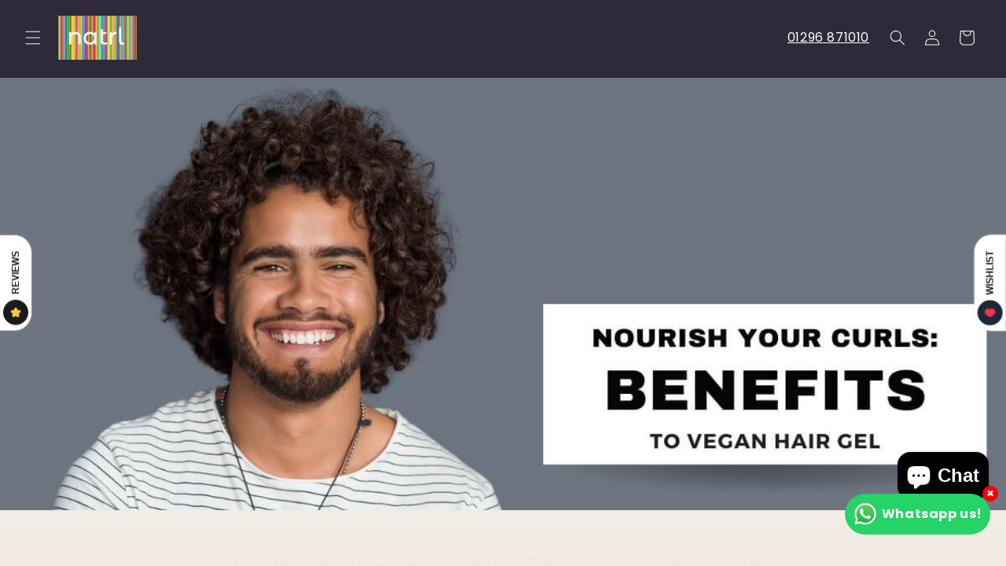

--- FILE ---
content_type: text/javascript
request_url: https://static.growave.io/growave-build/WishlistDrawerWidget.c86baa0d.js
body_size: 5785
content:
"use strict";(gwWebpackGlobal.webpackChunkstorefront_spa=gwWebpackGlobal.webpackChunkstorefront_spa||[]).push([[7825],{77091:(e,t,n)=>{n.d(t,{A:()=>b});var r=n(98088),o=n(93e3),i=n(19224),s=function(e,t,n,r){var o,i=arguments.length,s=i<3?t:null===r?r=Object.getOwnPropertyDescriptor(t,n):r;if("object"==typeof Reflect&&"function"==typeof Reflect.decorate)s=Reflect.decorate(e,t,n,r);else for(var a=e.length-1;a>=0;a--)(o=e[a])&&(s=(i<3?o(s):i>3?o(t,n,s):o(t,n))||s);return i>3&&s&&Object.defineProperty(t,n,s),s},a=function(e,t){if("object"==typeof Reflect&&"function"==typeof Reflect.metadata)return Reflect.metadata(e,t)},l=function(e,t){return function(n,r){t(n,r,e)}};let c=class{constructor(e){this.logger=e,this.elements=new Map}registerElement(e,t){this.logger.debug("ElementsIndex.registerElement element registred",{elementName:e,element:t}),this.elements.set(e,t)}unregisterElement(e){this.logger.debug("ElementsIndex.unregisterElement element unregistred",{elementName:e}),this.elements.delete(e)}};c=s([(0,o.Gr)(),l(0,(0,o.WQ)(i.Xg)),a("design:paramtypes",[Object])],c);const d=(e,t)=>{const n=o.kL.resolve(c);return n.registerElement(t,e),{destroy(){n.unregisterElement(t)}}};var g=n(32485),w=n.n(g);function u(e){(0,r.kZQ)(e,"svelte-m69aqo",".gw-drawer-open-btn.svelte-m69aqo{display:flex;align-items:center;justify-content:space-around;height:40px;padding:0 1.5em 0 0.5em;-moz-column-gap:5px;column-gap:5px;border:none;background-color:var(--gw-drawer-btn-bg-color);box-shadow:var(--gw-drawer-btn-box-shadow);cursor:pointer}@media all and (max-width: 480px){.gw-drawer-open-btn.svelte-m69aqo{padding:0 0 0 0.5em\n    }}.gw-drawer-open-btn--LC.svelte-m69aqo{border-radius:0 0 var(--gw-drawer-btn-border-radius)\n                var(--gw-drawer-btn-border-radius)}.gw-drawer-open-btn--RC.svelte-m69aqo{border-radius:var(--gw-drawer-btn-border-radius)\n                var(--gw-drawer-btn-border-radius) 0 0}.gw-drawer-open-btn__text.svelte-m69aqo{color:var(--gw-drawer-btn-text-color);font-size:0.9em;font-weight:bold;text-align:center;text-transform:uppercase}@media all and (max-width: 480px){.gw-drawer-open-btn__text.svelte-m69aqo{display:none\n        }}.gw-drawer-open-btn__icon.svelte-m69aqo{display:flex;position:relative;align-items:center;justify-content:center;width:32px;height:32px;margin-right:7px;transform:rotate(90deg);border-radius:50%;background-color:var(--gw-drawer-btn-icon-bg-color)}")}const p=e=>({}),m=e=>({});function h(e){let t,n,o,i,s,a,l,c,g,u;const h=e[5].icon,f=(0,r.Of3)(h,e,e[4],m);return{c(){t=(0,r.ND4)("button"),n=(0,r.ND4)("span"),f&&f.c(),i=(0,r.xem)(),s=(0,r.ND4)("span"),a=(0,r.Qq7)(e[0]),(0,r.CFu)(n,"class","gw-drawer-open-btn__icon svelte-m69aqo"),(0,r.CFu)(s,"class","gw-drawer-open-btn__text svelte-m69aqo"),(0,r.CFu)(t,"class",l=(0,r.oEI)(w()("gw-drawer-open-btn",`gw-drawer-open-btn--${e[2]}`))+" svelte-m69aqo"),(0,r.CFu)(t,"aria-label",e[1])},m(l,w){(0,r.Yry)(l,t,w),(0,r.BCw)(t,n),f&&f.m(n,null),(0,r.BCw)(t,i),(0,r.BCw)(t,s),(0,r.BCw)(s,a),c=!0,g||(u=[(0,r.hGc)(o=d.call(null,n,e[3])),(0,r.KTR)(t,"click",e[6]),(0,r.KTR)(t,"mouseenter",e[7])],g=!0)},p(e,[n]){f&&f.p&&(!c||16&n)&&(0,r.nkG)(f,h,e,e[4],c?(0,r.sWk)(h,e[4],n,p):(0,r.i32)(e[4]),m),o&&(0,r.Qk1)(o.update)&&8&n&&o.update.call(null,e[3]),(!c||1&n)&&(0,r.iQh)(a,e[0]),(!c||4&n&&l!==(l=(0,r.oEI)(w()("gw-drawer-open-btn",`gw-drawer-open-btn--${e[2]}`))+" svelte-m69aqo"))&&(0,r.CFu)(t,"class",l),(!c||2&n)&&(0,r.CFu)(t,"aria-label",e[1])},i(e){c||((0,r.c7F)(f,e),c=!0)},o(e){(0,r.Tn8)(f,e),c=!1},d(e){e&&(0,r.YoD)(t),f&&f.d(e),g=!1,(0,r.oOW)(u)}}}function f(e,t,n){let{$$slots:o={},$$scope:i}=t,{title:s}=t,{ariaLabel:a}=t,{direction:l}=t,{elementName:c}=t;return e.$$set=e=>{"title"in e&&n(0,s=e.title),"ariaLabel"in e&&n(1,a=e.ariaLabel),"direction"in e&&n(2,l=e.direction),"elementName"in e&&n(3,c=e.elementName),"$$scope"in e&&n(4,i=e.$$scope)},[s,a,l,c,i,o,function(t){r.Tq.call(this,e,t)},function(t){r.Tq.call(this,e,t)}]}class $ extends r.r7T{constructor(e){super(),(0,r.TsN)(this,e,f,h,r.jXN,{title:0,ariaLabel:1,direction:2,elementName:3},u)}}const b=$},62347:(e,t,n)=>{n.d(t,{A:()=>c});var r=n(98088);const o=e=>({value:1&e}),i=e=>({value:{module:e[0],importModule:e[1]}});function s(e){let t;const n=e[6].default,s=(0,r.Of3)(n,e,e[5],i);return{c(){s&&s.c()},m(e,n){s&&s.m(e,n),t=!0},p(e,[a]){s&&s.p&&(!t||33&a)&&(0,r.nkG)(s,n,e,e[5],t?(0,r.sWk)(n,e[5],a,o):(0,r.i32)(e[5]),i)},i(e){t||((0,r.c7F)(s,e),t=!0)},o(e){(0,r.Tn8)(s,e),t=!1},d(e){s&&s.d(e)}}}function a(e,t,n){let r,{$$slots:o={},$$scope:i}=t,{definition:s}=t,{dynamicImportManager:a}=t,{shouldImportModule:l}=t;const c=async()=>{if(!r)try{n(0,r=await a.importDefault(s,!0))}catch(e){console.error(e)}};return e.$$set=e=>{"definition"in e&&n(2,s=e.definition),"dynamicImportManager"in e&&n(3,a=e.dynamicImportManager),"shouldImportModule"in e&&n(4,l=e.shouldImportModule),"$$scope"in e&&n(5,i=e.$$scope)},e.$$.update=()=>{16&e.$$.dirty&&l&&c()},[r,c,s,a,l,i,o]}class l extends r.r7T{constructor(e){super(),(0,r.TsN)(this,e,a,s,r.jXN,{definition:2,dynamicImportManager:3,shouldImportModule:4})}}const c=l},20917:(e,t,n)=>{n.d(t,{A:()=>l});var r=n(98088),o=n(85037),i=n(5662);function s(e,t,n){let{Component:r}=t,{componentProps:s={}}=t,{componentContext:a=null}=t,{componentListeners:l={}}=t,{selector:c="body"}=t,{shadow:d=!1}=t,{widgetName:g=""}=t,{customizationManager:w=null}=t,{order:u=null}=t;const p=(0,i.mZ)();return(0,i.Rc)((async()=>{const e=document.createElement("div");let t;t=d?e.attachShadow({mode:"open"}):e,e.style.display="block";const n=document.querySelector(c);if(!n)throw new Error(`Cannot find element with selector '${c}'`);if(u){e.setAttribute("data-order",u.toString());const t=Array.from(n.querySelectorAll("[data-order]")).find((e=>u&&u<((0,o.sM)(e,"order")||0)));t?n.insertBefore(e,t):n.appendChild(e)}else n.appendChild(e);const i={widgetName:g,placeholder:n,shadowRoot:t instanceof ShadowRoot?t:void 0};w?.injectStylesFromCustomization(i),await(w?.beforeWidgetInject(i));const m=new r({target:t,props:s,context:a||p});w?.afterWidgetInject(i);for(let e in l)m.$on(e,l[e])})),e.$$set=e=>{"Component"in e&&n(0,r=e.Component),"componentProps"in e&&n(1,s=e.componentProps),"componentContext"in e&&n(2,a=e.componentContext),"componentListeners"in e&&n(3,l=e.componentListeners),"selector"in e&&n(4,c=e.selector),"shadow"in e&&n(5,d=e.shadow),"widgetName"in e&&n(6,g=e.widgetName),"customizationManager"in e&&n(7,w=e.customizationManager),"order"in e&&n(8,u=e.order)},[r,s,a,l,c,d,g,w,u]}class a extends r.r7T{constructor(e){super(),(0,r.TsN)(this,e,s,null,r.jXN,{Component:0,componentProps:1,componentContext:2,componentListeners:3,selector:4,shadow:5,widgetName:6,customizationManager:7,order:8})}}const l=a},74190:(e,t,n)=>{n.d(t,{A:()=>l});var r=n(98088),o=n(5662);function i(e){let t;return{c(){t=(0,r.ND4)("div"),(0,r.CFu)(t,"class",e[0]),(0,r.hgi)(t,"display","block")},m(n,o){(0,r.Yry)(n,t,o),e[4](t)},p(e,[n]){1&n&&(0,r.CFu)(t,"class",e[0])},i:r.lQ1,o:r.lQ1,d(n){n&&(0,r.YoD)(t),e[4](null)}}}function s(e,t,n){let{widget:i}=t,{params:s}=t,{class:a}=t;const l=(0,o.ur)();let c;return(0,o.Rc)((()=>{s[0]&&"object"==typeof s[0]&&n(2,s[0].target=c,s);let e=new i(...s);return(async()=>{await e.init(),l("widgetInit")})(),()=>{e.destroy()}})),e.$$set=e=>{"widget"in e&&n(3,i=e.widget),"params"in e&&n(2,s=e.params),"class"in e&&n(0,a=e.class)},[a,c,s,i,function(e){r.Dnk[e?"unshift":"push"]((()=>{c=e,n(1,c)}))}]}class a extends r.r7T{constructor(e){super(),(0,r.TsN)(this,e,s,i,r.jXN,{widget:3,params:2,class:0})}}const l=a},95601:(e,t,n)=>{n.r(t),n.d(t,{default:()=>oe});var r=n(20781),o=n(19224),i=n(12711),s=n(75117),a=n(13916),l=n(79968),c=n(28581),d=n(81160),g=n(93e3),w=n(98088),u=n(21253),p=n(61808),m=n(9703),h=n(2259),f=n(78908),$=n(66670),b=n(88822),S=n(44551),v=n(17504),I=n(77116),y=n(77655),T=n(59099),W=n(5662),C=n(2402),x=n(28559),_=n(62347),E=n(3143),N=n(87456),R=n(20917),D=n(74190),L=n(77091),M=n(97673);function A(e){(0,w.kZQ)(e,"svelte-1uqbitv",".gw-wl-drawer-button-wrapper.svelte-1uqbitv{--gw-drawer-btn-bg-color:var(\n            --gw-wl-wishlistDrawerAndPageSettings-launcherBackgroundColor\n        );--gw-drawer-btn-text-color:var(\n            --gw-wl-wishlistDrawerAndPageSettings-launcherFontColor\n        );--gw-theme__main-color:var(\n            --gw-wl-wishlistDrawerAndPageSettings-launcherIconBackgroundColor\n        );--gw-drawer-btn-icon-bg-color:var(\n            --gw-wl-wishlistDrawerAndPageSettings-launcherIconBackgroundColor\n        )}")}function F(e){let t,n;return t=new p.A({props:{branding:e[1],$$slots:{default:[j]},$$scope:{ctx:e}}}),{c(){(0,w.N0i)(t.$$.fragment)},m(e,r){(0,w.wSR)(t,e,r),n=!0},p(e,n){const r={};2&n&&(r.branding=e[1]),519&n&&(r.$$scope={dirty:n,ctx:e}),t.$set(r)},i(e){n||((0,w.c7F)(t.$$.fragment,e),n=!0)},o(e){(0,w.Tn8)(t.$$.fragment,e),n=!1},d(e){(0,w.Hbl)(t,e)}}}function k(e){let t,n;return t=new M.A({props:{slot:"icon",width:16,height:16,isFilled:!0,iconSettings:e[1].wishlistIconSettings}}),{c(){(0,w.N0i)(t.$$.fragment)},m(e,r){(0,w.wSR)(t,e,r),n=!0},p(e,n){const r={};2&n&&(r.iconSettings=e[1].wishlistIconSettings),t.$set(r)},i(e){n||((0,w.c7F)(t.$$.fragment,e),n=!0)},o(e){(0,w.Tn8)(t.$$.fragment,e),n=!1},d(e){(0,w.Hbl)(t,e)}}}function j(e){let t,n,r;return n=new L.A({props:{elementName:u.e.wishlist,title:e[2],ariaLabel:"Open "+e[2]+" sidebar",direction:e[0],$$slots:{icon:[k]},$$scope:{ctx:e}}}),n.$on("click",e[6]),n.$on("mouseenter",e[7]),{c(){t=(0,w.ND4)("div"),(0,w.N0i)(n.$$.fragment),(0,w.CFu)(t,"class","gw-wl-drawer-button-wrapper svelte-1uqbitv")},m(e,o){(0,w.Yry)(e,t,o),(0,w.wSR)(n,t,null),r=!0},p(e,t){const r={};4&t&&(r.title=e[2]),4&t&&(r.ariaLabel="Open "+e[2]+" sidebar"),1&t&&(r.direction=e[0]),514&t&&(r.$$scope={dirty:t,ctx:e}),n.$set(r)},i(e){r||((0,w.c7F)(n.$$.fragment,e),r=!0)},o(e){(0,w.Tn8)(n.$$.fragment,e),r=!1},d(e){e&&(0,w.YoD)(t),(0,w.Hbl)(n)}}}function H(e){let t,n,r=e[1]&&F(e);return{c(){r&&r.c(),t=(0,w.Iex)()},m(e,o){r&&r.m(e,o),(0,w.Yry)(e,t,o),n=!0},p(e,[n]){e[1]?r?(r.p(e,n),2&n&&(0,w.c7F)(r,1)):(r=F(e),r.c(),(0,w.c7F)(r,1),r.m(t.parentNode,t)):r&&((0,w.V44)(),(0,w.Tn8)(r,1,1,(()=>{r=null})),(0,w.GYV)())},i(e){n||((0,w.c7F)(r),n=!0)},o(e){(0,w.Tn8)(r),n=!1},d(e){r&&r.d(e),e&&(0,w.YoD)(t)}}}function V(e,t,n){let r,o,{direction:i}=t,{wishlistsStorefrontValuesService:s}=t;const a=s.selectWishlistsBranding();(0,w.j0C)(e,a,(e=>n(1,r=e)));const c=g.kL.resolve(l.L).exports.i18n.selectT("wishlist.critical.WishlistDrawerWidget","drawer_button_label");return(0,w.j0C)(e,c,(e=>n(2,o=e))),e.$$set=e=>{"direction"in e&&n(0,i=e.direction),"wishlistsStorefrontValuesService"in e&&n(5,s=e.wishlistsStorefrontValuesService)},[i,r,o,a,c,s,function(t){w.Tq.call(this,e,t)},function(t){w.Tq.call(this,e,t)}]}class q extends w.r7T{constructor(e){super(),(0,w.TsN)(this,e,V,H,w.jXN,{direction:0,wishlistsStorefrontValuesService:5},A)}}const O=q;function P(e){(0,w.kZQ)(e,"svelte-122elyo",".gw-wl-drawer{color:var(--gw-theme-main-text-primary);--gw-drawer-sidebar-width:360px}.gw-wl-widget-container,.gw-wl-widget-placeholder{height:100%}.gw-wl-drawer__sidebar.svelte-122elyo{height:100%;position:relative}.gw-wl-drawer-sidebar__close_btn.svelte-122elyo{position:absolute;top:0;right:0px;width:44px;height:44px;padding:14px;border:none;background:transparent;line-height:1;cursor:pointer}")}function G(e){let t,n;return t=new p.A({props:{branding:e[7],$$slots:{default:[K]},$$scope:{ctx:e}}}),{c(){(0,w.N0i)(t.$$.fragment)},m(e,r){(0,w.wSR)(t,e,r),n=!0},p(e,n){const r={};128&n&&(r.branding=e[7]),536871807&n&&(r.$$scope={dirty:n,ctx:e}),t.$set(r)},i(e){n||((0,w.c7F)(t.$$.fragment,e),n=!0)},o(e){(0,w.Tn8)(t.$$.fragment,e),n=!1},d(e){(0,w.Hbl)(t,e)}}}function z(e){let t,n;function r(){return e[21](e[28])}return t=new R.A({props:{order:2,Component:O,componentProps:{direction:e[8],wishlistsStorefrontValuesService:e[4]},componentListeners:{click:e[13],mouseenter:r},selector:".gw-widget-placeholder-"+e[8],shadow:!0,widgetName:e[1],customizationManager:e[0]}}),{c(){(0,w.N0i)(t.$$.fragment)},m(e,r){(0,w.wSR)(t,e,r),n=!0},p(n,o){e=n;const i={};272&o&&(i.componentProps={direction:e[8],wishlistsStorefrontValuesService:e[4]}),268435456&o&&(i.componentListeners={click:e[13],mouseenter:r}),256&o&&(i.selector=".gw-widget-placeholder-"+e[8]),2&o&&(i.widgetName=e[1]),1&o&&(i.customizationManager=e[0]),t.$set(i)},i(e){n||((0,w.c7F)(t.$$.fragment,e),n=!0)},o(e){(0,w.Tn8)(t.$$.fragment,e),n=!1},d(e){(0,w.Hbl)(t,e)}}}function B(e){let t,n;return t=new N.A({}),{c(){(0,w.N0i)(t.$$.fragment)},m(e,r){(0,w.wSR)(t,e,r),n=!0},i(e){n||((0,w.c7F)(t.$$.fragment,e),n=!0)},o(e){(0,w.Tn8)(t.$$.fragment,e),n=!1},d(e){(0,w.Hbl)(t,e)}}}function Y(e){let t,n;return t=new D.A({props:{class:"gw-wl-widget-container",widget:e[27],params:[{isWrappedWidget:!0,isWidgetShadowRootEnabled:!0,onElementMount:e[15],showControls$:e[5]},e[3]]}}),t.$on("widgetInit",e[19]),{c(){(0,w.N0i)(t.$$.fragment)},m(e,r){(0,w.wSR)(t,e,r),n=!0},p(e,n){const r={};134217728&n&&(r.widget=e[27]),40&n&&(r.params=[{isWrappedWidget:!0,isWidgetShadowRootEnabled:!0,onElementMount:e[15],showControls$:e[5]},e[3]]),t.$set(r)},i(e){n||((0,w.c7F)(t.$$.fragment,e),n=!0)},o(e){(0,w.Tn8)(t.$$.fragment,e),n=!1},d(e){(0,w.Hbl)(t,e)}}}function Q(e){let t,n,r,o,i,s,a;r=new E.A({props:{$$slots:{default:[B]},$$scope:{ctx:e}}});let l=e[6]&&e[27]&&Y(e);return{c(){t=(0,w.ND4)("div"),n=(0,w.ND4)("button"),(0,w.N0i)(r.$$.fragment),o=(0,w.xem)(),l&&l.c(),(0,w.CFu)(n,"class","gw-wl-drawer-sidebar__close_btn svelte-122elyo"),(0,w.CFu)(n,"aria-label","Close wishlists sidebar"),(0,w.CFu)(t,"class","gw-wl-drawer__sidebar svelte-122elyo"),(0,w.CFu)(t,"slot","sidebar")},m(c,d){(0,w.Yry)(c,t,d),(0,w.BCw)(t,n),(0,w.wSR)(r,n,null),(0,w.BCw)(t,o),l&&l.m(t,null),e[20](t),i=!0,s||(a=(0,w.KTR)(n,"click",e[14]),s=!0)},p(e,n){const o={};536870912&n&&(o.$$scope={dirty:n,ctx:e}),r.$set(o),e[6]&&e[27]?l?(l.p(e,n),134217792&n&&(0,w.c7F)(l,1)):(l=Y(e),l.c(),(0,w.c7F)(l,1),l.m(t,null)):l&&((0,w.V44)(),(0,w.Tn8)(l,1,1,(()=>{l=null})),(0,w.GYV)())},i(e){i||((0,w.c7F)(r.$$.fragment,e),(0,w.c7F)(l),i=!0)},o(e){(0,w.Tn8)(r.$$.fragment,e),(0,w.Tn8)(l),i=!1},d(n){n&&(0,w.YoD)(t),(0,w.Hbl)(r),l&&l.d(),e[20](null),s=!1,a()}}}function X(e){let t,n;return t=new C.A({props:{drawerClass:"gw-wl-drawer",direction:e[8],drawerManager:e[10],$$slots:{sidebar:[Q],default:[z]},$$scope:{ctx:e}}}),{c(){(0,w.N0i)(t.$$.fragment)},m(e,r){(0,w.wSR)(t,e,r),n=!0},p(e,n){const r={};256&n&&(r.direction=e[8]),939524987&n&&(r.$$scope={dirty:n,ctx:e}),t.$set(r)},i(e){n||((0,w.c7F)(t.$$.fragment,e),n=!0)},o(e){(0,w.Tn8)(t.$$.fragment,e),n=!1},d(e){(0,w.Hbl)(t,e)}}}function K(e){let t,n;return t=new _.A({props:{definition:m.yR,shouldImportModule:e[6],dynamicImportManager:e[2],$$slots:{default:[X,({value:{module:e,importModule:t}})=>({27:e,28:t}),({value:e})=>(e?134217728:0)|(e?268435456:0)]},$$scope:{ctx:e}}}),{c(){(0,w.N0i)(t.$$.fragment)},m(e,r){(0,w.wSR)(t,e,r),n=!0},p(e,n){const r={};64&n&&(r.shouldImportModule=e[6]),4&n&&(r.dynamicImportManager=e[2]),939524987&n&&(r.$$scope={dirty:n,ctx:e}),t.$set(r)},i(e){n||((0,w.c7F)(t.$$.fragment,e),n=!0)},o(e){(0,w.Tn8)(t.$$.fragment,e),n=!1},d(e){(0,w.Hbl)(t,e)}}}function U(e){let t,n,r=e[7]&&G(e);return{c(){r&&r.c(),t=(0,w.Iex)()},m(e,o){r&&r.m(e,o),(0,w.Yry)(e,t,o),n=!0},p(e,[n]){e[7]?r?(r.p(e,n),128&n&&(0,w.c7F)(r,1)):(r=G(e),r.c(),(0,w.c7F)(r,1),r.m(t.parentNode,t)):r&&((0,w.V44)(),(0,w.Tn8)(r,1,1,(()=>{r=null})),(0,w.GYV)())},i(e){n||((0,w.c7F)(r),n=!0)},o(e){(0,w.Tn8)(r),n=!1},d(e){r&&r.d(e),e&&(0,w.YoD)(t)}}}function Z(e,t,n){let o,i,{modalManager:s}=t,{customizationManager:a}=t,{widgetName:l}=t,{dynamicImportManager:c}=t,{logger:d}=t,{wishlistsStorefrontValuesService:g}=t,{showControls$:p}=t,{afterWidgetInject:m}=t;const C=new x.A,_=C.visible$;(0,w.j0C)(e,_,(e=>n(6,o=e)));const E=g.selectWishlistsBranding();(0,w.j0C)(e,E,(e=>n(7,i=e)));const N=()=>{C.drawerShow()},R=()=>{C.drawerHide()},D=()=>{s.isOpen(h.V4)&&R()};s.addModal(h.V4),s.addSubscriber(h.V4,D);const L=(0,v.Jf)(f.p.OPEN_WISHLISTS_DRAWER,(({onSuccess:e})=>{N(),e()})),M=(0,v.Jf)(f.p.CLOSE_WISHLISTS_DRAWER,(({onSuccess:e})=>{R(),e()})),A=_.pipe((0,y.i)(1),(0,T.M)((e=>{e?(0,v.BV)(new S.A(l)):(0,v.BV)(new $.A(l))}))).subscribe();(0,W.Rc)((()=>(m(),()=>{L.unsubscribe(),M.unsubscribe(),s.removeSubscriber(h.V4,D),A.unsubscribe()})));const F={L:u.q.LC,R:u.q.RC};let k,j,H=null;return e.$$set=e=>{"modalManager"in e&&n(16,s=e.modalManager),"customizationManager"in e&&n(0,a=e.customizationManager),"widgetName"in e&&n(1,l=e.widgetName),"dynamicImportManager"in e&&n(2,c=e.dynamicImportManager),"logger"in e&&n(3,d=e.logger),"wishlistsStorefrontValuesService"in e&&n(4,g=e.wishlistsStorefrontValuesService),"showControls$"in e&&n(5,p=e.showControls$),"afterWidgetInject"in e&&n(17,m=e.afterWidgetInject)},e.$$.update=()=>{128&e.$$.dirty&&i&&n(8,k=F[i.wishlistDrawerAndPageSettings.drawerPosition]),262208&e.$$.dirty&&(o||j?.destroy())},[a,l,c,d,g,p,o,i,k,H,C,_,E,N,R,e=>{H&&n(18,j=(0,I.i)(H,{enabled:!0,elements:[e],options:{initialFocus:!1,allowOutsideClick:!0}}))},s,m,j,()=>(0,v.BV)(new b.A(r.Ud.WISHLISTS_WIDGET)),function(e){w.Dnk[e?"unshift":"push"]((()=>{H=e,n(9,H)}))},e=>e()]}class J extends w.r7T{constructor(e){super(),(0,w.TsN)(this,e,Z,U,w.jXN,{modalManager:16,customizationManager:0,widgetName:1,dynamicImportManager:2,logger:3,wishlistsStorefrontValuesService:4,showControls$:5,afterWidgetInject:17},P)}}const ee=J;var te=function(e,t,n,r){var o,i=arguments.length,s=i<3?t:null===r?r=Object.getOwnPropertyDescriptor(t,n):r;if("object"==typeof Reflect&&"function"==typeof Reflect.decorate)s=Reflect.decorate(e,t,n,r);else for(var a=e.length-1;a>=0;a--)(o=e[a])&&(s=(i<3?o(s):i>3?o(t,n,s):o(t,n))||s);return i>3&&s&&Object.defineProperty(t,n,s),s},ne=function(e,t){if("object"==typeof Reflect&&"function"==typeof Reflect.metadata)return Reflect.metadata(e,t)};let re=class{constructor(e,t){this.config=e,this.logger=t,this.logger.debug("WishlistDrawerWidget is initialized",e.target);const n=g.kL.resolve(l.L);n.exports.i18n.registerLoader("wishlist.WishlistDrawerWidget",n.exports.i18nApiLoaderFactory.getLoader("wishlist.WishlistDrawerWidget")),n.exports.i18n.registerLoader("wishlist.critical.WishlistDrawerWidget",n.exports.i18nCriticalLoaderFactory.getLoader("wishlist.critical.WishlistDrawerWidget")),this.productsService=g.kL.resolve(c.BW),this.dynamicImportManager=g.kL.resolve(a.V).exports.dynamicImportManager,this.wishlistsStorefrontValuesService=g.kL.resolve(i.A)}async init(){const e=this.config.target;this.productsService.subscribe();const t=g.kL.resolve(s.A);let n=e.querySelector(".gw-wl-drawer-widget-placeholder");n||(n=document.createElement("div"),n.classList.add("gw-wl-drawer-widget-placeholder"),n.style.display="block",e.appendChild(n));const i=n.shadowRoot||n.attachShadow({mode:"open"}),a={widgetName:r.Ud.WISHLIST_DRAWER_WIDGET,placeholder:n,shadowRoot:i};t.injectStylesFromCustomization(a),await t.beforeWidgetInject(a);const l=this.config.attributesObserver.observe(n,"gw-show-controls").pipe((0,d.T)((e=>"true"===e)));return new ee({target:i,props:{modalManager:g.kL.resolve(o.UO),dynamicImportManager:this.dynamicImportManager,customizationManager:t,widgetName:r.Ud.WISHLIST_DRAWER_WIDGET,logger:this.logger,wishlistsStorefrontValuesService:this.wishlistsStorefrontValuesService,showControls$:l,afterWidgetInject:()=>{t.afterWidgetInject(a)}}}),this}};re=te([(0,g._G)(),ne("design:paramtypes",[Object,Object])],re);const oe=re},78908:(e,t,n)=>{var r,o;n.d(t,{m:()=>r,p:()=>o}),function(e){e.WISHLIST_ITEM_CREATED="wishlistItemCreated",e.WISHLIST_ITEM_DELETED="wishlistItemDeleted",e.WISHLIST_ITEM_ADDED_TO_CART="wishlistItemAddedToCart"}(r||(r={})),function(e){e.OPEN_WISHLISTS_DRAWER="openWishlistsDrawer",e.CLOSE_WISHLISTS_DRAWER="closeWishlistsDrawer",e.CREATE_WISHLIST="createWishlist",e.CREATE_WISHLIST_ITEM="createWishlistItem",e.DELETE_WISHLIST_ITEM="deleteWishlistItem",e.GET_WISHLISTS="getWishlists",e.GET_WISHLIST_ITEMS="getWishlistItems",e.GET_WISHLISTS_SHARED_STATE_KIT="getWishlistsSharedStateKit"}(o||(o={}))},28559:(e,t,n)=>{n.d(t,{A:()=>o});var r=n(49426);const o=class{constructor(){this.visible$=new r.t(!1)}drawerShow(){this.visible$.next(!0)}drawerHide(){this.visible$.next(!1)}}},66670:(e,t,n)=>{n.d(t,{A:()=>o});var r=n(54073);const o=class{constructor(e){this.type=r.r.WIDGET_CLOSED,this.widgetName=e}}},44551:(e,t,n)=>{n.d(t,{A:()=>o});var r=n(54073);const o=class{constructor(e){this.type=r.r.WIDGET_OPENED,this.widgetName=e}}}}]);
//# sourceMappingURL=WishlistDrawerWidget.c86baa0d.js.map